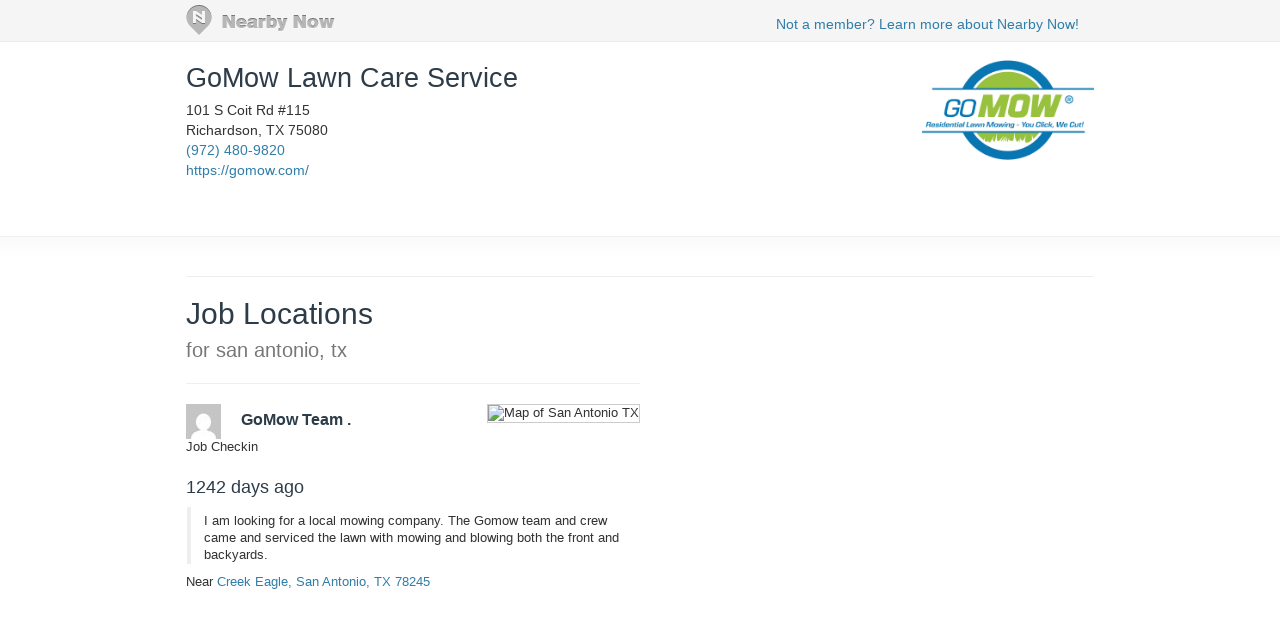

--- FILE ---
content_type: text/html; charset=utf-8
request_url: https://www.nearbynow.co/profile/landscaping/gomowcom/tx/san%20antonio?UserCheckin_id=9119629
body_size: 9902
content:

<!DOCTYPE html>
<html lang="en">
    <head>
        <title>Real-time Service Area for GoMow Lawn Care Service - san antonio, tx</title>

        <meta charset="utf-8" />
	    <meta name="viewport" content="initial-scale=1.5, user-scalable=no" />

	    
                <meta property="og:title" content="GoMow Lawn Care Service Job Location Near Creek Eagle, San Antonio, TX 78245" />
                <meta property="og:url" content="https://www.nearbynow.co/profile/landscaping/gomowcom/tx/san antonio?usercheckin_id=9119629" />
                    <meta property="og:type" content="article" />
                    <meta property="og:image" content="https://s3.amazonaws.com/static.sidebox.com/4560365E-69C8-4AC2-82DC-06874D3D7EC4/avatar/2639174.png" />
                <meta property="og:site_name" content="Nearby Now" />
                <meta property="fb:app_id" content="277739382282184" />
                <meta property="og:description" content="I am looking for a local mowing company. The Gomow team and crew came and serviced the lawn with mowing and blowing both the front and backyards." />

        	    
	    <link rel="shortcut icon" href="/favicon.ico" />
	    <link rel="canonical" href="https://www.nearbynow.co/profile/landscaping/gomowcom/tx/san antonio" />

        <link href="/Content/bootstrap.3.2.0.min.css" rel="stylesheet" type="text/css" />
        <link href="/Content/profile.css" rel="stylesheet" type="text/css" />
        
        
        <!-- Facebook Pixel Code -->
    <script>
        !function (f, b, e, v, n, t, s) {
            if (f.fbq) return; n = f.fbq = function () {
                n.callMethod ?
                n.callMethod.apply(n, arguments) : n.queue.push(arguments)
            }; if (!f._fbq) f._fbq = n;
            n.push = n; n.loaded = !0; n.version = '2.0'; n.queue = []; t = b.createElement(e); t.async = !0;
            t.src = v; s = b.getElementsByTagName(e)[0]; s.parentNode.insertBefore(t, s)
        }(window,
        document, 'script', 'https://connect.facebook.net/en_US/fbevents.js');

        fbq('init', '300396030137821');
        fbq('track', "PageView");</script>
    <noscript><img height="1" width="1" style="display:none" src="https://www.facebook.com/tr?id=300396030137821&ev=PageView&noscript=1"/></noscript>
    <!-- End Facebook Pixel Code -->
    </head>

    <body>
        <div class="nntopbar">
            <div class="width-constraint">
                <a href="/">
                    <img alt="Nearby Now Logo" src="https://s3.amazonaws.com/cdn.nearbynow.co/images/nbn_logo_gray_teardrop_translucent.png" class="logo">
                </a>
                <ul class="nav secondary-nav pull-right">
                    <li style="padding-top: 4px;"><a class="new-signup" rel="nofollow" href="https://www.nearbynow.co/?source=profile">Not a member? Learn more about Nearby Now!</a></li>
                </ul>
            </div>
        </div>

        <div style="clear: both;"></div>

        <div class="content width-fix">
            <div class="row width-fix">
                



<div itemscope="" itemtype="https://schema.org/LocalBusiness" class="row hidden-xs width-constraint">
    <div class="business-name">
        <h1 itemprop="name" style="margin-bottom: 8px;">
            <a href="https://www.nearbynow.co/profile/landscaping/gomowcom">GoMow Lawn Care Service</a>
        </h1>


        <br />
        <div style="margin-bottom: 16px">
            <div itemprop="address" itemscope="" itemtype="https://schema.org/PostalAddress">
                <span itemprop="streetAddress">101 S Coit Rd #115</span><br />
                <span itemprop="addressLocality">Richardson</span>,
                <span itemprop="addressRegion">TX</span>
                <span itemprop="postalCode">75080</span>
            </div>

                <a itemprop="telephone" href="callto:(972) 480-9820">(972) 480-9820</a><br />

                <a itemprop="url" href="https://gomow.com/" target="_blank">https://gomow.com/</a>
        </div>
    </div>

        <div class="pull-right" style="text-align:right; margin-top: 16px;">
            <img class="img-responsive" itemprop="logo" src="https://s3.amazonaws.com/static.sidebox.com/4560365E-69C8-4AC2-82DC-06874D3D7EC4/avatar/2639174.png" title="GoMow Lawn Care Service" alt="GoMow Lawn Care Service" style="max-width: 280px; max-height: 100px; margin-bottom: 8px;" />
        </div>
</div>

<img class="banner img-responsive visible-xs" src="https://s3.amazonaws.com/static.sidebox.com/4560365E-69C8-4AC2-82DC-06874D3D7EC4/avatar/2639174.png" title="GoMow Lawn Care Service" style="max-width: 240px; margin: 0 auto; margin-top: 16px;" />

<div itemscope="" itemtype="https://schema.org/LocalBusiness" class="row visible-xs width-constraint">
    <div class="business-name" style="max-width: 100%;">
        <h1 itemprop="name" style="margin-bottom: 8px;">
            <a href="https://www.nearbynow.co/profile/landscaping/gomowcom">GoMow Lawn Care Service</a>
        </h1>
    </div>
</div>

<div class="row visible-xs width-constraint">
    <style>#IFcGmiTQ {display: none;}</style>
    <div style="margin-bottom: 16px">
        <div itemprop="address" itemscope="" itemtype="https://schema.org/PostalAddress">
            <span itemprop="streetAddress">101 S Coit Rd #115</span><br />
            <span itemprop="addressLocality">Richardson</span>,
            <span itemprop="addressRegion">TX</span>
            <span itemprop="postalCode">75080</span>
        </div>

            <a itemprop="telephone" href="callto:(972) 480-9820">(972) 480-9820</a><br />

            <a itemprop="url" href="https://gomow.com/" target="_blank">https://gomow.com/</a>
    </div>
</div>



<div class="activity-fold">

    <div class="row width-constraint">


        <div style="clear:both;"></div>
        <hr />
    </div>

    <div class="width-constraint">
                <div class="col-sm-6" style="padding: 0px">
                    
<div class="nn-samap-outer-cont" style="text-align: left; padding-left: 0px">
	<div class="nn-samap-inner-cont">
	<h2>Job Locations<br /><small> for san antonio, tx</small></h2>

		<div class="nn-samap-cont" itemscope itemtype="https://schema.org/UserCheckins">
			<hr />
			<div class="nn-samap-header">
				<div class="nn-samap-map-cont">
					<img class="nn-samap-map" src="https://maps.googleapis.com/maps/api/staticmap?key=AIzaSyCLg5WTMSPSOkmmzaN7HJH4N8yW31xuQvw&center=29.42,-98.72&zoom=14&markers=color:blue|29.42,-98.72&size=200x125" title="Map of San Antonio TX" alt="Map of San Antonio TX"/>
				</div>
			    
                <img src="https://www.gravatar.com/avatar/8ab05326c5d4cd4e04caf7aafb1db066?s=35&amp;d=mm" class="nn-samap-gravatar" title="GoMow Team  ." alt="GoMow Team  ."/>

				<h3 itemprop="attendee">GoMow Team  .</h3><br />
                <span itemprop="name">Job Checkin</span><br />
				<h4><time itemprop="startDate" datetime="2022-09-02T20:52:44.9470000">1242 days ago</time></h4>
				    <p itemprop="description" class="nn-samap-body">
					    I am looking for a local mowing company. The Gomow team and crew came and serviced the lawn with mowing and blowing both the front and backyards.
				    </p>
				<div class="nn-samap-near" itemprop="location" itemscope itemtype="https://schema.org/Place">
					Near <a href="https://www.nearbynow.co/profile/landscaping/gomowcom/tx/san%20antonio?UserCheckin_id=9119629"> <span>Creek Eagle, </span><span>San Antonio</span>, <span>TX</span> <span>78245</span></a>
					<div itemprop="geo" itemscope itemtype="https://schema.org/GeoCoordinates" >
						<meta itemprop="latitude" content="29.42" />
						<meta itemprop="longitude" content="-98.72" />
					</div>
				</div>
				<div style="clear: both;"></div>
			</div>
		</div>
	</div>
</div>


                    <!-- Check-in Sidebar -->
<ins class="adsbygoogle"
     style="display:inline-block;width:300px;height:600px"
     data-ad-client="ca-pub-5290926104965240"
     data-ad-slot="8063135013"></ins>
<script>
(adsbygoogle = window.adsbygoogle || []).push({});
</script>
                </div>
    </div>
</div>


            </div>
        </div>

        <footer>
            <div class="width-constraint">
                <p>&copy; <a href="https://www.nearbynow.co/">Nearby Now</a>, 2026</p>
            </div>
        </footer>

        <input type="hidden" id="vst" value="fdb865cd-8f5d-4f35-986a-169cf075ab10" />
        <input type="hidden" id="svc" value="landscaping" />

        
        <script src="/Scripts/jquery-1.9.1.min.js" type="text/javascript"></script>
        <script src="/Scripts/modernizr-1.7.min.js" type="text/javascript"></script>
        <script src="/Scripts/bootstrap.3.2.0.min.js" type="text/javascript"></script>


<div id="fb-root"></div>
<script>
    window.fbAsyncInit = function () {
        FB.init({ appId: '277739382282184', status: true, xfbml: true, version: 'v2.1' });
    };
    (function () {
        if (document.getElementById('facebook-jssdk')) { return; }
        var firstScriptElement = document.getElementsByTagName('script')[0];
        var facebookJS = document.createElement('script');
        facebookJS.id = 'facebook-jssdk';
        facebookJS.src = '//connect.facebook.net/en_US/all.js';
        firstScriptElement.parentNode.insertBefore(facebookJS, firstScriptElement);
    }());
</script>
<!-- Google tag (gtag.js) -->
<script async src="https://www.googletagmanager.com/gtag/js?id=G-XNQ7G02MYW"></script>
<script>
    window.dataLayer = window.dataLayer || [];
    function gtag() { dataLayer.push(arguments); }
    gtag('js', new Date());

    gtag('config', 'G-XNQ7G02MYW');
</script>
    </body>
</html>